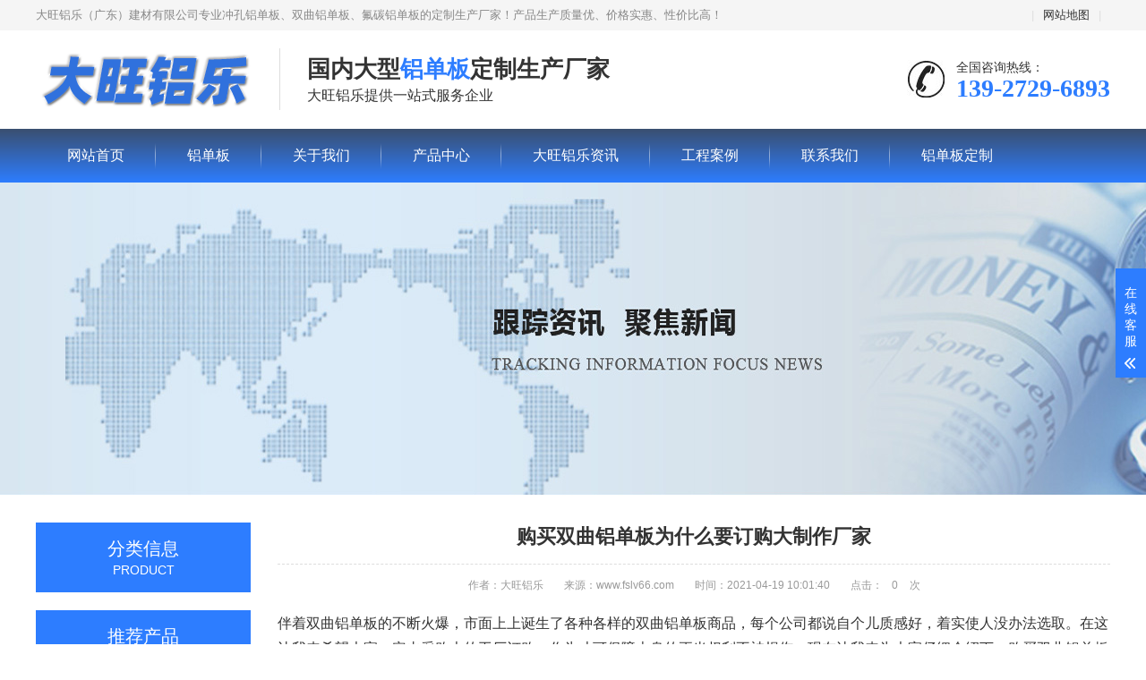

--- FILE ---
content_type: text/html; charset=UTF-8
request_url: http://www.fslv66.com/fl-sqldb/5283.html
body_size: 5184
content:
<!DOCTYPE html>
<html lang="zh-CN">
<head>
<meta charset="UTF-8">
<meta http-equiv="X-UA-Compatible" content="IE=Edge">
<meta name="renderer" content="webkit|ie-comp|ie-stand" />
<meta name="viewport" content="width=device-width, initial-scale=1.0, maximum-scale=1.0, user-scalable=0">
<meta http-equiv="Cache-Control" content="no-transform"/>
<meta name="applicable-device" content="pc">
<meta name="MobileOptimized" content="width"/>
<meta name="HandheldFriendly" content="true"/>
<title>购买双曲铝单板为什么要订购大制作厂家-大旺铝乐</title>
<meta content="双曲铝单板,铝单板" name="keywords" />
<meta content="伴着双曲铝单板的不断火爆，市面上上诞生了各种各样的双曲铝单板商品，每个公司都说自个儿质感好，着实使人没办法选取。在这让我来希望大家一定去采购大的工厂订购，作为才可保障本身的正当权利不被损伤。现在让我来为大家仔细介绍下，购买双曲铝单板为什么要订购大制作厂家。" name="description" />
<link rel="stylesheet" href="/skin/css/animate.min.css">
<link rel="stylesheet" href="/skin/css/swiper.min.css">
<link rel="stylesheet" href="/skin/css/style.css">
<script src="/skin/js/jquery.min.js"></script>
<script src="/skin/js/wow.min.js"></script>
<script src="/skin/js/swiper.min.js"></script>
<script src="/skin/js/style.js"></script>
</head>
<body>
<div class="header">
  <div class="topbar">
    <div class="container">
      <ul>
        <li class="pipe">|</li>
        <li><a href="/sitemap.xml">网站地图</a></li>
        <li class="pipe">|</li>
      </ul>
      <span>大旺铝乐（广东）建材有限公司专业冲孔铝单板、双曲铝单板、氟碳铝单板的定制生产厂家！产品生产质量优、价格实惠、性价比高！</span> </div>
  </div>
  <div class="container clearfix"> <a href="javascript:;" class="menu-btn"><span></span></a>
    <div class="logo img-center">
      <div class="logo2">
        <h1><a href="/" title="铝单板">铝单板</a> </h1>
      </div>
    </div>
    <div class="text"><strong>国内大型<span>铝单板</span>定制生产厂家</strong>大旺铝乐提供一站式服务企业</div>
    <div class="tel">全国咨询热线：<strong>139-2729-6893</strong></div>
  </div>
  <div class="nav">
    <div class="container">
      <ul>
        <li ><a rel="nofollow" href="/" title="网站首页">网站首页</a></li>
		<li ><a href="http://www.fslv66.com/ldb/">铝单板</a></li>        <li ><a rel="nofollow" href="http://www.fslv66.com/guanyuwomen/">关于我们</a></li><li ><a rel="nofollow" href="http://www.fslv66.com/cp/">产品中心</a></li><li ><a rel="nofollow" href="http://www.fslv66.com/ldzx/">大旺铝乐资讯</a></li><li ><a rel="nofollow" href="http://www.fslv66.com/gcal/">工程案例</a></li><li ><a rel="nofollow" href="http://www.fslv66.com/contact/">联系我们</a></li><li ><a rel="nofollow" href="http://www.fslv66.com/ldbdz/">铝单板定制</a></li>      </ul>
    </div>
  </div>
</div><div class="banner-sub" style="background-image: url(/skin/images/3.jpg);"></div>
<div class="section">
  <div class="container">
    <div class="ct2 clearfix"> 
	    <div class="ct2-sd">
	  <div class="panel-sd">
        <div class="tit">分类信息<span>Product</span></div>
	  </div>
	  <div class="panel-sd">
      <div class="tit">推荐产品</div>
		<ul class="list-7">
				  <li><a href="http://www.fslv66.com/lkbdd/185.html"  title="S型铝扣板吊顶">S型铝扣板吊顶</a></li>
		  		  <li><a href="http://www.fslv66.com/lhjktz/135.html"  title="铝合金雕花空调罩">铝合金雕花空调罩</a></li>
		  		  <li><a href="http://www.fslv66.com/wlb/149.html"  title="850铝瓦楞板">850铝瓦楞板</a></li>
		  		  <li><a href="http://www.fslv66.com/ldb/42.html"  title="仿石纹铝单板">仿石纹铝单板</a></li>
		  		  <li><a href="http://www.fslv66.com/ldb/45.html"  title="菱形铝单板">菱形铝单板</a></li>
		  		  <li><a href="http://www.fslv66.com/ldb/46.html"  title="拉丝铝单板">拉丝铝单板</a></li>
		  		  <li><a href="http://www.fslv66.com/ltkth/197.html"  title="高边铝条扣天花">高边铝条扣天花</a></li>
		  		  <li><a href="http://www.fslv66.com/ldb/47.html"  title="单曲铝单板">单曲铝单板</a></li>
		  
		</ul>
      </div>
	  <div class="panel-sd">
      <div class="tit">常见问题<span>FAQ</span></div>
		<ul class="list-7">
				  <li><a href="http://www.fslv66.com/cjwt/106.html"  title="大旺铝乐定制的铝单板多久可以发货？">大旺铝乐定制的铝单板多久可以发货？</a></li>
		  		  <li><a href="http://www.fslv66.com/cjwt/110.html"  title="在网上购买铝单板签订合同安全吗？">在网上购买铝单板签订合同安全吗？</a></li>
		  		  <li><a href="http://www.fslv66.com/cjwt/209.html"  title="安装铝条扣天花需要什么工具">安装铝条扣天花需要什么工具</a></li>
		  		  <li><a href="http://www.fslv66.com/cjwt/91.html"  title="大旺铝乐的铝单板可以做特殊定制吗?">大旺铝乐的铝单板可以做特殊定制吗?</a></li>
		  		  <li><a href="http://www.fslv66.com/cjwt/90.html"  title="铝单板产品表面处理工艺 铝单板在喷涂前需要进行清洗处理">铝单板产品表面处理工艺 铝单板在喷涂前需要进行清洗处理</a></li>
		  		  <li><a href="http://www.fslv66.com/cjwt/89.html"  title="铝单板幕墙如何去正确的选购？铝单板幕墙安装需要注意的事项">铝单板幕墙如何去正确的选购？铝单板幕墙安装需要注意的事项</a></li>
		  		  <li><a href="http://www.fslv66.com/cjwt/108.html"  title="我就咨询一下铝单板为什么要问我要图纸">我就咨询一下铝单板为什么要问我要图纸</a></li>
		  		  <li><a href="http://www.fslv66.com/cjwt/98.html"  title="大旺铝乐官网上的400电话为什么老是打不通">大旺铝乐官网上的400电话为什么老是打不通</a></li>
		  
		</ul>
      </div>
	  <div class="panel-sd">
      <div class="tit">行业新闻</div>
		<ul class="list-7">
				  <li><a href="http://www.fslv66.com/hyxw/203.html"  title="怎么简单安装铝扣板吊顶？">怎么简单安装铝扣板吊顶？</a></li>
		  		  <li><a href="http://www.fslv66.com/hyxw/96.html"  title="佛山铝单板市场">佛山铝单板市场</a></li>
		  		  <li><a href="http://www.fslv66.com/hyxw/232.html"  title="为什么有的生产厂家氟碳铝单板价格很低">为什么有的生产厂家氟碳铝单板价格很低</a></li>
		  		  <li><a href="http://www.fslv66.com/hyxw/213.html"  title="室内铝条扣天花的使用价值">室内铝条扣天花的使用价值</a></li>
		  		  <li><a href="http://www.fslv66.com/hyxw/177.html"  title="使用冲孔铝单板的内蒙古演艺中心工程">使用冲孔铝单板的内蒙古演艺中心工程</a></li>
		  		  <li><a href="http://www.fslv66.com/hyxw/179.html"  title="我国房地产发展对铝单板幕墙市场有影响？">我国房地产发展对铝单板幕墙市场有影响？</a></li>
		  		  <li><a href="http://www.fslv66.com/hyxw/215.html"  title="铝条扣天花生产经常遇见的问题">铝条扣天花生产经常遇见的问题</a></li>
		  		  <li><a href="http://www.fslv66.com/hyxw/166.html"  title="北京理工大学体育馆是如何使用双曲铝单板的">北京理工大学体育馆是如何使用双曲铝单板的</a></li>
		  
		</ul>
      </div>
	</div>
      <div class="ct2-mn">
        <div class="content-title">
          <h1>购买双曲铝单板为什么要订购大制作厂家</h1>
          <p> <span>作者：大旺铝乐</span> <span>来源：www.fslv66.com</span> <span>时间：2021-04-19 10:01:40</span> <span>点击：<span class="dr_show_hits_5283">0</span><script type="text/javascript"> $.ajax({ type: "GET", url:"/index.php?s=api&c=module&siteid=1&app=article&m=hits&id=5283", dataType: "jsonp", success: function(data){ if (data.code) { $(".dr_show_hits_5283").html(data.msg); } else { dr_tips(0, data.msg); } } }); </script> 次</span> </p>
        </div>
        <div class="content-body">
          <p>
            
        
         <p>伴着双曲铝单板的不断火爆，市面上上诞生了各种各样的双曲铝单板商品，每个公司都说自个儿质感好，着实使人没办法选取。在这让我来希望大家一定去采购大的工厂订购，作为才可保障本身的正当权利不被损伤。现在让我来为大家仔细介绍下，购买双曲铝单板为什么要订购大制作厂家。</p>
<p>首先，大的工厂技术丰足，服务人员成熟，有强大的制造实力，能制造超多各不同类型的双曲铝单板，可完成消费者各式需要，同时能完成客人定作需要。小工厂由于本钱与销量缘故只可以完成一些小市面，那么商品类型也相对来说简单，没能完成多半顾客的针对性需要。</p>
<p>除此，对照工厂实力。工厂实力雄厚说明才可拿到最好的质感，<a href="http://www.fslv66.com/ldb/50.html" target="_blank">双曲铝单板</a>的部件相当多，使用原材料的质感应当契合制造要求。在考虑制造本钱先决条件下，企业要去采购契合要求的原材料，要在制造前应当处理好每个前期工作。工厂除了要有具备资深实力，也要有很好的采购途径才可订购到业内质地顶级的正品原材料，由此才能生产出高品质的双曲铝单板，而一些是小工厂木有方法达到的。大工厂、营销、后勤人员硬件完善，可快速消除顾客的顾忌。</p>
<p>在最后，对照商品质感。但凡是工人加工的产品就木有方法达到百分之百没有问题，尤其双曲铝单板这类的产品，零部件多，这就对商品的质感与安全性要求相当高，唯有不断积攒理论，不断迭代调整，才可保证商品质感达标。而小工厂是木有这么大技术和专业实力来保证双曲铝单板质感达标，那么应该谨慎去采购。</p>
<p>紧记前面这三个方面，怎么挑选质感好的双曲铝单板制作厂家？怎么挑选过硬双曲铝单板这类问题就极其易懂。双曲铝单板作为幕墙中常使用的装修产品，在室内还是室外幕墙装修材料中使用最广，前面就是我们为大家讲解的六个关键因素帮你如何简单的采购到高品质双曲铝单板的话题，但愿能够帮大家正确去采购，更多技巧请留意大旺铝乐官网。</p>
 
        
        </p>
          <p>本文标题：<strong>购买双曲铝单板为什么要订购大制作厂家</strong>　　本文地址：http://www.fslv66.com/fl-sqldb/5283.html</p>
          <div class="wztuijian"> <span>以下相关文章是否符合您的胃口</span>
            <ul>
               <li><a href="http://www.fslv66.com/fl-sqldb/5403.html"  title="帮你如何买到高质量的双曲铝单板呢这4点的注意" target="_blank">帮你如何买到高质量的双曲铝单板呢这4点的注意</a></li><li><a href="http://www.fslv66.com/fl-sqldb/4853.html"  title="双曲铝单板厂家什么牌子好？要如何采购到上乘双曲铝单板" target="_blank">双曲铝单板厂家什么牌子好？要如何采购到上乘双曲铝单板</a></li><li><a href="http://www.fslv66.com/fl-sqldb/4413.html"  title="要如何购到优质的双曲铝单板呢这五大要点需注意" target="_blank">要如何购到优质的双曲铝单板呢这五大要点需注意</a></li><li><a href="http://www.fslv66.com/fl-sqldb/4545.html"  title="三大重点教你如何轻松采办优良的双曲铝单板" target="_blank">三大重点教你如何轻松采办优良的双曲铝单板</a></li><li><a href="http://www.fslv66.com/fl-sqldb/5079.html"  title="大旺铝乐公司让您简单购买一流的双曲铝单板" target="_blank">大旺铝乐公司让您简单购买一流的双曲铝单板</a></li><li><a href="http://www.fslv66.com/fl-sqldb/4523.html"  title="四大要素帮你怎么轻松的采购优良得双曲铝单板？" target="_blank">四大要素帮你怎么轻松的采购优良得双曲铝单板？</a></li><li><a href="http://www.fslv66.com/fl-sqldb/5216.html"  title="教你怎么买着合适的双曲铝单板呢这四点需注意" target="_blank">教你怎么买着合适的双曲铝单板呢这四点需注意</a></li><li><a href="http://www.fslv66.com/fl-sqldb/4447.html"  title="下面4个要点可帮你采办合适的双曲铝单板" target="_blank">下面4个要点可帮你采办合适的双曲铝单板</a></li>            </ul>
          </div>
        </div>
        <ul class="content-exp">
          <li>上一页：<a href="http://www.fslv66.com/fl-sqldb/5282.html">购买双曲铝单板为什么要定购大制造商</a></li>
          <li>下一页：<a href="http://www.fslv66.com/fl-sqldb/5284.html">购买双曲铝单板为何要寻到选择大生产公司</a></li>
        </ul>
      </div>
    </div>
  </div>
</div>
<div class="footer">
  <div class="container clearfix">
    <div class="footer-link"> 
       <a href="/" rel="nofollow">网站首页</a> 
       
              <a href="http://www.fslv66.com/guanyuwomen/" rel="nofollow">关于我们</a>
              <a href="http://www.fslv66.com/cp/" rel="nofollow">产品中心</a>
              <a href="http://www.fslv66.com/ldzx/" rel="nofollow">大旺铝乐资讯</a>
              <a href="http://www.fslv66.com/gcal/" rel="nofollow">工程案例</a>
              <a href="http://www.fslv66.com/contact/" rel="nofollow">联系我们</a>
              <a href="http://www.fslv66.com/ldbdz/" rel="nofollow">铝单板定制</a>
           </div>
    <div class="footer-logo img-center"><img src="/skin/images/logo_f.png" alt="大旺铝乐" /></div>
    <div class="footer-info">
      <p>公司：大旺铝乐（广东）建材有限公司   地址：佛山市南海区狮山镇松岗石泉铁坑工业区3号</p>
	  <p>咨询热线:139-2729-6893   邮箱：2248826562@qq.com‬   <a href="/sitemap.xml" title="网站地图">网站地图</a></p>
      <p>Copyright © 2020 FSLV66.COM 大旺铝乐（广东）建材有限公司 版权所有</p>
      <p>备案号：<a href="https://beian.miit.gov.cn/" rel="nofollow">粤ICP备2023118927号</a></p>
    </div>
    <div class="footer-ewm">
      <div class="img-center"><img src="/skin/images/ewm.png" alt="微信二维码" /></div>
    </div>
  </div>
</div>
<!-- 客服 -->
<div class="kf">
  <div class="kt-top">在线客服 <span class="close"> <b></b> <b></b> </span> </div>
  <div class="con">
    <ul class="qq">
      <li> <a class="IM-item-link IM-qq" style="height:25px;" target="_blank" href="http://wpa.qq.com/msgrd?v=3&uin=2248826562&site=qq&menu=yes" rel="nofollow"> <img border="0" src="/skin/images/qq.png" alt="点击这里给我发消息" align="absmiddle" onerror="$(this).hide();"> 客服QQ</a> </li>
    </ul>
    <h5>联系方式</h5>
    <div class="contact">
      <p>热线电话</p>
      <p>139-2729-6893</p>
      <p>上班时间</p>
      <p>周一到周日</p>
      <p>手机号码</p>
      <p>13927296893</p>
    </div>
    <h5 class="qr-icon">二维码</h5>
    <div class="qr"><img src="/skin/images/ewm.png" alt="微信二维码" /> </div>
  </div>
  <div class="kf-side"> <b>在</b><b>线</b><b>客</b><b>服</b> <span class="arrow"></span> </div>
  <div class="backTop"></div>
</div>
<div class="yunu-footer-fix">
  <ul class="clearfix">
    <li><a href="tel:139-2729-6893" rel="nofollow"><i class="i1"></i>电话咨询</a></li>
    <li><a href="/cp/" rel="nofollow"><i class="i2"></i>产品中心</a></li>
    <li><a href="/" rel="nofollow"><i class="i4"></i>网站首页</a></li>
  </ul>
</div>
<!-- tongji -->
<script>
var _hmt = _hmt || [];
(function() {
  var hm = document.createElement("script");
  hm.src = "https://hm.baidu.com/hm.js?5a4f8fd20894e6e00234b044911c7268";
  var s = document.getElementsByTagName("script")[0]; 
  s.parentNode.insertBefore(hm, s);
})();
</script>
<script src="/skin/js/transform.js"></script> 
</body>
</html>